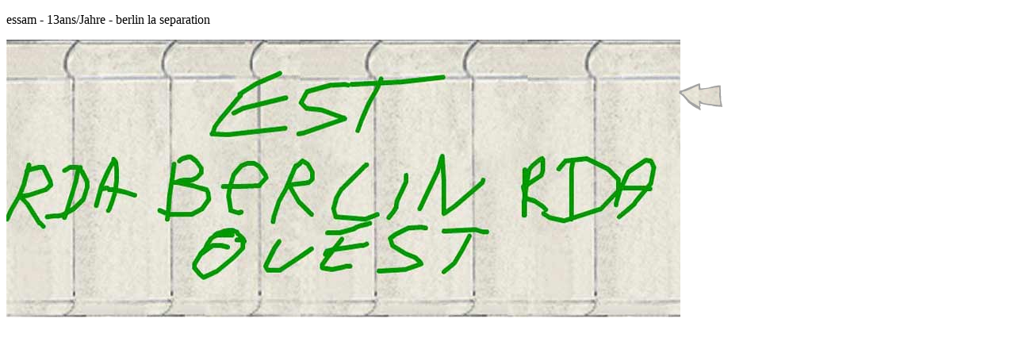

--- FILE ---
content_type: text/html; charset=UTF-8
request_url: https://www.boeser-wolf.schule.de/dessin/select_graffiti.php?ID=1475
body_size: 632
content:
<!DOCTYPE html PUBLIC "-//W3C//DTD XHTML 1.0 Transitional//EN" "http://www.w3.org/TR/xhtml1/DTD/xhtml1-transitional.dtd">
<html>
<head>
<link rel="stylesheet" type="text/css" href="/common/menu/modifyBody.css" title="default" media="screen" />
<link rel="stylesheet" type="text/css" href="/common/menu/menuprincipal.css" title="default">
<meta http-equiv="Content-Type" content="text/html; charset=utf-8" />
<title>voir_dessin</title>
</head>
<body bgcolor="#ffffff">
<div id="center">
<div id="divBarMenuContainer"><SCRIPT type="text/JavaScript" SRC="/common/menu/menu.js"></script></div>
<div id="Layer2" style="position:absolute; width:72px; height:61px; z-index:2; left: 850px; top: 97px;"><a href="javascript:history.back();"><img src="../images/retour-mur.png" border="0"></a></div>
<div>
<p>
essam - 13ans/Jahre - berlin la separation </p>
<p> 
  <!--url's used in the movie-->
  <!--text used in the movie-->
  <!-- saved from url=(0013)about:internet -->
  <img src="../dessin/photos/1475.jpg" width="850" border="0"></p>
</div>
</div>
</body>
</html>
